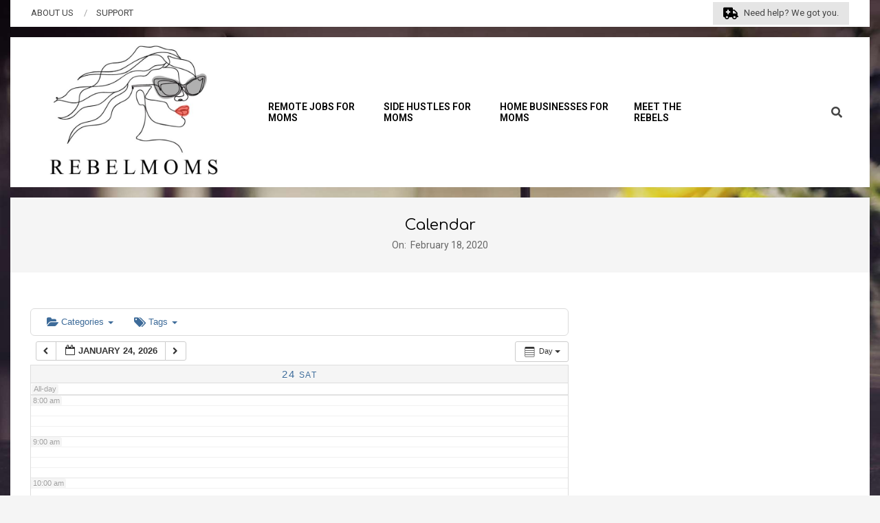

--- FILE ---
content_type: text/html; charset=utf-8
request_url: https://www.google.com/recaptcha/api2/aframe
body_size: 268
content:
<!DOCTYPE HTML><html><head><meta http-equiv="content-type" content="text/html; charset=UTF-8"></head><body><script nonce="HqtG34gArH67WgUOqVVdhg">/** Anti-fraud and anti-abuse applications only. See google.com/recaptcha */ try{var clients={'sodar':'https://pagead2.googlesyndication.com/pagead/sodar?'};window.addEventListener("message",function(a){try{if(a.source===window.parent){var b=JSON.parse(a.data);var c=clients[b['id']];if(c){var d=document.createElement('img');d.src=c+b['params']+'&rc='+(localStorage.getItem("rc::a")?sessionStorage.getItem("rc::b"):"");window.document.body.appendChild(d);sessionStorage.setItem("rc::e",parseInt(sessionStorage.getItem("rc::e")||0)+1);localStorage.setItem("rc::h",'1769275287447');}}}catch(b){}});window.parent.postMessage("_grecaptcha_ready", "*");}catch(b){}</script></body></html>

--- FILE ---
content_type: text/plain
request_url: https://www.google-analytics.com/j/collect?v=1&_v=j102&a=1493044520&t=pageview&_s=1&dl=https%3A%2F%2Frebelmoms.com%2Fcalendar%2Faction~oneday%2Frequest_format~json%2F%3Famp%3D1&ul=en-us%40posix&dt=Calendar%20-%20Rebelmoms&sr=1280x720&vp=1280x720&_u=IEBAAEABAAAAACAAI~&jid=2024619106&gjid=1537790455&cid=1432683644.1769275286&tid=UA-219808181-2&_gid=433840071.1769275286&_r=1&_slc=1&z=568671566
body_size: -450
content:
2,cG-L2KFZ5NJTM